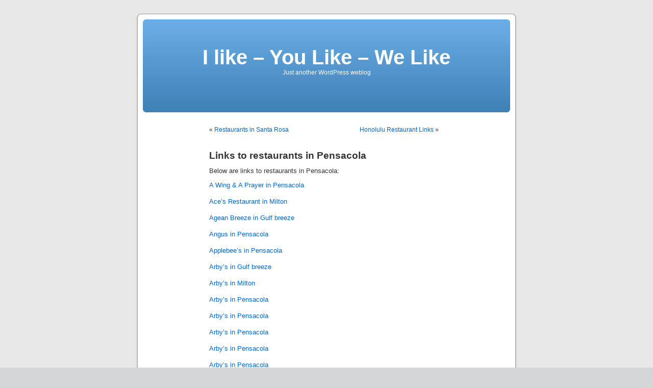

--- FILE ---
content_type: text/html; charset=UTF-8
request_url: http://www.ilikeyoulikewelike.com/uncategorized/links-to-restaurants-in-pensacola/
body_size: 7628
content:
<!DOCTYPE html PUBLIC "-//W3C//DTD XHTML 1.0 Transitional//EN" "http://www.w3.org/TR/xhtml1/DTD/xhtml1-transitional.dtd">
<html xmlns="http://www.w3.org/1999/xhtml" dir="ltr" lang="en-US">

<head profile="http://gmpg.org/xfn/11">
<meta http-equiv="Content-Type" content="text/html; charset=UTF-8" />
<script type="text/javascript">
var gaJsHost = (("https:" == document.location.protocol) ? "https://ssl." : "http://www.");
document.write(unescape("%3Cscript src='" + gaJsHost + "google-analytics.com/ga.js' type='text/javascript'%3E%3C/script%3E"));
</script>
<script type="text/javascript">
try {
var pageTracker = _gat._getTracker("UA-10209977-1");
pageTracker._trackPageview();
} catch(err) {}</script>
<title>Links to restaurants in Pensacola &laquo;  I like &#8211; You Like &#8211; We Like</title>

<link rel="stylesheet" href="http://www.ilikeyoulikewelike.com/wp-content/themes/default/style.css" type="text/css" media="screen" />
<link rel="alternate" type="application/rss+xml" title="I like &#8211; You Like &#8211; We Like RSS Feed" href="http://www.ilikeyoulikewelike.com/feed/" />
<link rel="alternate" type="application/atom+xml" title="I like &#8211; You Like &#8211; We Like Atom Feed" href="http://www.ilikeyoulikewelike.com/feed/atom/" />
<link rel="pingback" href="http://www.ilikeyoulikewelike.com/xmlrpc.php" />

<style type="text/css" media="screen">

	#page { background: url("http://www.ilikeyoulikewelike.com/wp-content/themes/default/images/kubrickbgwide.jpg") repeat-y top; border: none; }

</style>


<link rel="alternate" type="application/rss+xml" title="I like - You Like - We Like &raquo; Links to restaurants in Pensacola Comments Feed" href="http://www.ilikeyoulikewelike.com/uncategorized/links-to-restaurants-in-pensacola/feed/" />
<link rel='stylesheet' id='myWPBDMStyleSheets-css'  href='http://www.ilikeyoulikewelike.com/wp-content/plugins/business-directory-plugin/css/wpbusdirman.css?ver=3.3.1' type='text/css' media='all' />
<script type='text/javascript' src='http://www.ilikeyoulikewelike.com/wp-includes/js/comment-reply.js?ver=20090102'></script>
<link rel="EditURI" type="application/rsd+xml" title="RSD" href="http://www.ilikeyoulikewelike.com/xmlrpc.php?rsd" />
<link rel="wlwmanifest" type="application/wlwmanifest+xml" href="http://www.ilikeyoulikewelike.com/wp-includes/wlwmanifest.xml" /> 
<link rel='prev' title='Restaurants in Santa Rosa' href='http://www.ilikeyoulikewelike.com/uncategorized/restaurants-in-santa-rosa/' />
<link rel='next' title='Honolulu Restaurant Links' href='http://www.ilikeyoulikewelike.com/uncategorized/honolulu-restaurant-links/' />
<meta name="generator" content="WordPress 3.3.1" />
<link rel='canonical' href='http://www.ilikeyoulikewelike.com/uncategorized/links-to-restaurants-in-pensacola/' />
<link rel='shortlink' href='http://www.ilikeyoulikewelike.com/?p=149' />
</head>
<body>
<div id="page">


<div id="header">
	<div id="headerimg">
		<h1><a href="http://www.ilikeyoulikewelike.com/">I like &#8211; You Like &#8211; We Like</a></h1>
		<div class="description">Just another WordPress weblog</div>
	</div>
</div>
<hr />

	<div id="content" class="widecolumn">

	
		<div class="navigation">
			<div class="alignleft">&laquo; <a href="http://www.ilikeyoulikewelike.com/uncategorized/restaurants-in-santa-rosa/" rel="prev">Restaurants in Santa Rosa</a></div>
			<div class="alignright"><a href="http://www.ilikeyoulikewelike.com/uncategorized/honolulu-restaurant-links/" rel="next">Honolulu Restaurant Links</a> &raquo;</div>
		</div>

		<div class="post-149 post type-post status-publish format-standard hentry category-uncategorized" id="post-149">
			<h2>Links to restaurants in Pensacola</h2>

			<div class="entry">
				<p>Below are links to restaurants in Pensacola:</p>
<p><a href="http://pensacola.fyood.com/restaurant/info/a-wing-a-prayer-pensacola">A Wing &#038; A Prayer in Pensacola</a></br><br />
<a href="http://pensacola.fyood.com/restaurant/info/aces-restaurant-milton">Ace&#8217;s Restaurant in Milton</a></br><br />
<a href="http://pensacola.fyood.com/restaurant/info/agean-breeze-gulf-breeze">Agean Breeze in Gulf breeze</a></br><br />
<a href="http://pensacola.fyood.com/restaurant/info/angus-pensacola">Angus in Pensacola</a></br><br />
<a href="http://pensacola.fyood.com/restaurant/info/applebees-pensacola">Applebee&#8217;s in Pensacola</a></br><br />
<a href="http://pensacola.fyood.com/restaurant/info/arbys-gulf-breeze">Arby&#8217;s in Gulf breeze</a></br><br />
<a href="http://pensacola.fyood.com/restaurant/info/arbys-milton">Arby&#8217;s in Milton</a></br><br />
<a href="http://pensacola.fyood.com/restaurant/info/arbys-pensacola">Arby&#8217;s in Pensacola</a></br><br />
<a href="http://pensacola.fyood.com/restaurant/info/arbys-pensacola-1">Arby&#8217;s in Pensacola</a></br><br />
<a href="http://pensacola.fyood.com/restaurant/info/arbys-pensacola-2">Arby&#8217;s in Pensacola</a></br><br />
<a href="http://pensacola.fyood.com/restaurant/info/arbys-pensacola-3">Arby&#8217;s in Pensacola</a></br><br />
<a href="http://pensacola.fyood.com/restaurant/info/arbys-pensacola-4">Arby&#8217;s in Pensacola</a></br><br />
<a href="http://pensacola.fyood.com/restaurant/info/arbys-pensacola-5">Arby&#8217;s in Pensacola</a></br><br />
<a href="http://pensacola.fyood.com/restaurant/info/atlas-oyster-house-pensacola">Atlas Oyster House in Pensacola</a></br><br />
<a href="http://pensacola.fyood.com/restaurant/info/back-yard-burgers-pensacola">Back Yard Burgers in Pensacola</a></br><br />
<a href="http://pensacola.fyood.com/restaurant/info/bagelheads-pensacola">Bagelhead&#8217;s in Pensacola</a></br><br />
<a href="http://pensacola.fyood.com/restaurant/info/bagelheads-pensacola-1">BagelHeads in Pensacola</a></br><br />
<a href="http://pensacola.fyood.com/restaurant/info/baskin-robbins-gulf-breeze">Baskin-Robbins in Gulf breeze</a></br><br />
<a href="http://pensacola.fyood.com/restaurant/info/basss-kwik-burger-milton">Bass&#8217;s Kwik Burger in Milton</a></br><br />
<a href="http://pensacola.fyood.com/restaurant/info/beckys-eatery-pensacola">Beckys Eatery in Pensacola</a></br><br />
<a href="http://pensacola.fyood.com/restaurant/info/beef-o-bradys-milton">Beef &#8216;O&#8217; Brady&#8217;s in Milton</a></br><br />
<a href="http://pensacola.fyood.com/restaurant/info/beef-o-bradys-pensacola">Beef &#8216;O&#8217; Brady&#8217;s in Pensacola</a></br><br />
<a href="http://pensacola.fyood.com/restaurant/info/beulah-land-bbq-pensacola">Beulah Land BBQ in Pensacola</a></br><br />
<a href="http://pensacola.fyood.com/restaurant/info/billy-bobs-beach-barbecue-gulf-breeze">Billy Bob&#8217;s Beach Barbecue in Gulf breeze</a></br><br />
<a href="http://pensacola.fyood.com/restaurant/info/blimpie-subs-sandwiches-gulf-breeze">Blimpie Subs &#038; Sandwiches in Gulf breeze</a></br><br />
<a href="http://pensacola.fyood.com/restaurant/info/blimpie-subs-sandwiches-pensacola">Blimpie Subs &#038; Sandwiches in Pensacola</a></br><br />
<a href="http://pensacola.fyood.com/restaurant/info/blimpie-subs-sandwiches-pensacola-1">Blimpie Subs &#038; Sandwiches in Pensacola</a></br><br />
<a href="http://pensacola.fyood.com/restaurant/info/blimpie-subs-sandwiches-pensacola-2">Blimpie Subs &#038; Sandwiches in Pensacola</a></br><br />
<a href="http://pensacola.fyood.com/restaurant/info/bonefish-grill-pensacola">Bonefish Grill in Pensacola</a></br><br />
<a href="http://pensacola.fyood.com/restaurant/info/braums-ice-cream-dairy-stores-pensacola">Braum&#8217;s Ice Cream &#038; Dairy Stores in Pensacola</a></br><br />
<a href="http://pensacola.fyood.com/restaurant/info/brews-brothers-grill-pub-pensacola">Brews Brothers Grill &#038; Pub in Pensacola</a></br><br />
<a href="http://pensacola.fyood.com/restaurant/info/burger-king-cantonment">Burger King in Cantonment</a></br><br />
<a href="http://pensacola.fyood.com/restaurant/info/burger-king-gulf-breeze">Burger King in Gulf breeze</a></br><br />
<a href="http://pensacola.fyood.com/restaurant/info/burger-king-milton-1">Burger King in Milton</a></br><br />
<a href="http://pensacola.fyood.com/restaurant/info/burger-king-navarre">Burger King in Navarre</a></br><br />
<a href="http://pensacola.fyood.com/restaurant/info/burger-king-pensacola">Burger King in Pensacola</a></br><br />
<a href="http://pensacola.fyood.com/restaurant/info/burger-king-pensacola-1">Burger King in Pensacola</a></br><br />
<a href="http://pensacola.fyood.com/restaurant/info/burger-king-pensacola-10">Burger King in Pensacola</a></br><br />
<a href="http://pensacola.fyood.com/restaurant/info/burger-king-pensacola-2">Burger King in Pensacola</a></br><br />
<a href="http://pensacola.fyood.com/restaurant/info/burger-king-pensacola-3">Burger King in Pensacola</a></br><br />
<a href="http://pensacola.fyood.com/restaurant/info/burger-king-pensacola-4">Burger King in Pensacola</a></br><br />
<a href="http://pensacola.fyood.com/restaurant/info/burger-king-pensacola-5">Burger King in Pensacola</a></br><br />
<a href="http://pensacola.fyood.com/restaurant/info/burger-king-pensacola-6">Burger King in Pensacola</a></br><br />
<a href="http://pensacola.fyood.com/restaurant/info/burger-king-pensacola-7">Burger King in Pensacola</a></br><br />
<a href="http://pensacola.fyood.com/restaurant/info/burger-king-pensacola-8">Burger King in Pensacola</a></br><br />
<a href="http://pensacola.fyood.com/restaurant/info/burger-king-pensacola-9">Burger King in Pensacola</a></br><br />
<a href="http://pensacola.fyood.com/restaurant/info/cabo-grill-gonzalez">Cabo Grill in Gonzalez</a></br><br />
<a href="http://pensacola.fyood.com/restaurant/info/captain-ds-seafood-milton">Captain D&#8217;s Seafood in Milton</a></br><br />
<a href="http://pensacola.fyood.com/restaurant/info/captain-ds-seafood-pensacola">Captain D&#8217;s Seafood in Pensacola</a></br><br />
<a href="http://pensacola.fyood.com/restaurant/info/captain-ds-seafood-pensacola-1">Captain D&#8217;s Seafood in Pensacola</a></br><br />
<a href="http://pensacola.fyood.com/restaurant/info/carrabbas-pensacola">Carrabba&#8217;s in Pensacola</a></br><br />
<a href="http://pensacola.fyood.com/restaurant/info/cazadores-mexican-restaurant-pensacola">Cazadores Mexican Restaurant in Pensacola</a></br><br />
<a href="http://pensacola.fyood.com/restaurant/info/checkers-pensacola">Checkers in Pensacola</a></br><br />
<a href="http://pensacola.fyood.com/restaurant/info/checkers-pensacola-1">Checkers in Pensacola</a></br><br />
<a href="http://pensacola.fyood.com/restaurant/info/checkers-pensacola-2">Checkers in Pensacola</a></br><br />
<a href="http://pensacola.fyood.com/restaurant/info/chens-kitchen-pensacola">Chen&#8217;s Kitchen in Pensacola</a></br><br />
<a href="http://pensacola.fyood.com/restaurant/info/chets-seafood-restaurant-milton">Chet&#8217;s Seafood Restaurant in Milton</a></br><br />
<a href="http://pensacola.fyood.com/restaurant/info/chick-fil-a-milton">Chick-fil-A in Milton</a></br><br />
<a href="http://pensacola.fyood.com/restaurant/info/chick-fil-a-pensacola">Chick-fil-A in Pensacola</a></br><br />
<a href="http://pensacola.fyood.com/restaurant/info/chick-fil-a-pensacola-1">Chick-fil-A in Pensacola</a></br><br />
<a href="http://pensacola.fyood.com/restaurant/info/chick-fil-a-pensacola-2">Chick-fil-A in Pensacola</a></br><br />
<a href="http://pensacola.fyood.com/restaurant/info/chilis-pensacola">Chili&#8217;s in Pensacola</a></br><br />
<a href="http://pensacola.fyood.com/restaurant/info/chilis-pensacola-1">Chili&#8217;s in Pensacola</a></br><br />
<a href="http://pensacola.fyood.com/restaurant/info/china-cook-restaurant-navarre">China Cook Restaurant in Navarre</a></br><br />
<a href="http://pensacola.fyood.com/restaurant/info/china-fun-milton">China Fun in Milton</a></br><br />
<a href="http://pensacola.fyood.com/restaurant/info/china-sea-milton">China Sea in Milton</a></br><br />
<a href="http://pensacola.fyood.com/restaurant/info/chrisoulas-cheesecake-shoppe-pensacola">Chrisoula&#8217;s Cheesecake Shoppe in Pensacola</a></br><br />
<a href="http://pensacola.fyood.com/restaurant/info/chuck-e-cheeses-pensacola">Chuck E. Cheese&#8217;s in Pensacola</a></br><br />
<a href="http://pensacola.fyood.com/restaurant/info/churchs-chicken-milton">Church&#8217;s Chicken in Milton</a></br><br />
<a href="http://pensacola.fyood.com/restaurant/info/churchs-chicken-navarre">Church&#8217;s Chicken in Navarre</a></br><br />
<a href="http://pensacola.fyood.com/restaurant/info/churchs-chicken-pensacola">Church&#8217;s Chicken in Pensacola</a></br><br />
<a href="http://pensacola.fyood.com/restaurant/info/cicis-pizza-buffet-pace">CiCi&#8217;s Pizza Buffet in Pace</a></br><br />
<a href="http://pensacola.fyood.com/restaurant/info/cicis-pizza-buffet-pensacola">CiCi&#8217;s Pizza Buffet in Pensacola</a></br><br />
<a href="http://pensacola.fyood.com/restaurant/info/cinnabon-pensacola">Cinnabon in Pensacola</a></br><br />
<a href="http://pensacola.fyood.com/restaurant/info/copelands-pensacola">Copeland&#8217;s in Pensacola</a></br><br />
<a href="http://pensacola.fyood.com/restaurant/info/cracker-barrel-old-country-store-pensacola">Cracker Barrel Old Country Store in Pensacola</a></br><br />
<a href="http://pensacola.fyood.com/restaurant/info/dagwoods-sandwich-shoppe-gulf-breeze">Dagwood&#8217;s Sandwich Shoppe in Gulf breeze</a></br><br />
<a href="http://pensacola.fyood.com/restaurant/info/dairy-queen-milton">Dairy Queen in Milton</a></br><br />
<a href="http://pensacola.fyood.com/restaurant/info/dairy-queen-pensacola">Dairy Queen in Pensacola</a></br><br />
<a href="http://pensacola.fyood.com/restaurant/info/davids-catfish-house-milton">David&#8217;s Catfish House in Milton</a></br><br />
<a href="http://pensacola.fyood.com/restaurant/info/dharma-blue-pensacola">Dharma Blue in Pensacola</a></br><br />
<a href="http://pensacola.fyood.com/restaurant/info/dominos-pizza-cantonment">Domino&#8217;s Pizza in Cantonment</a></br><br />
<a href="http://pensacola.fyood.com/restaurant/info/dominos-pizza-gulf-breeze">Domino&#8217;s Pizza in Gulf breeze</a></br><br />
<a href="http://pensacola.fyood.com/restaurant/info/dominos-pizza-milton">Domino&#8217;s Pizza in Milton</a></br><br />
<a href="http://pensacola.fyood.com/restaurant/info/dominos-pizza-navarre">Domino&#8217;s Pizza in Navarre</a></br><br />
<a href="http://pensacola.fyood.com/restaurant/info/dominos-pizza-pensacola">Domino&#8217;s Pizza in Pensacola</a></br><br />
<a href="http://pensacola.fyood.com/restaurant/info/dominos-pizza-pensacola-1">Domino&#8217;s Pizza in Pensacola</a></br><br />
<a href="http://pensacola.fyood.com/restaurant/info/dominos-pizza-pensacola-2">Domino&#8217;s Pizza in Pensacola</a></br><br />
<a href="http://pensacola.fyood.com/restaurant/info/dominos-pizza-pensacola-3">Domino&#8217;s Pizza in Pensacola</a></br><br />
<a href="http://pensacola.fyood.com/restaurant/info/el-rodeo-mexican-steak-grill-milton">El Rodeo Mexican Steak Grill in Milton</a></br><br />
<a href="http://pensacola.fyood.com/restaurant/info/evermans-pensacola">Ever&#8217;man&#8217;s in Pensacola</a></br><br />
<a href="http://pensacola.fyood.com/restaurant/info/fazolis-pensacola">Fazoli&#8217;s in Pensacola</a></br><br />
<a href="http://pensacola.fyood.com/restaurant/info/figaros-pizza-pensacola">Figaro&#8217;s Pizza in Pensacola</a></br><br />
<a href="http://pensacola.fyood.com/restaurant/info/fire-mountian-pensacola">Fire Mountian in Pensacola</a></br><br />
<a href="http://pensacola.fyood.com/restaurant/info/firehouse-subs-gulf-breeze">Firehouse Subs in Gulf breeze</a></br><br />
<a href="http://pensacola.fyood.com/restaurant/info/firehouse-subs-gulf-breeze-1">Firehouse Subs in Gulf breeze</a></br><br />
<a href="http://pensacola.fyood.com/restaurant/info/firehouse-subs-navarre">Firehouse Subs in Navarre</a></br><br />
<a href="http://pensacola.fyood.com/restaurant/info/firehouse-subs-pace">Firehouse Subs in Pace</a></br><br />
<a href="http://pensacola.fyood.com/restaurant/info/firehouse-subs-pensacola">Firehouse Subs in Pensacola</a></br><br />
<a href="http://pensacola.fyood.com/restaurant/info/firehouse-subs-pensacola-1">Firehouse Subs in Pensacola</a></br><br />
<a href="http://pensacola.fyood.com/restaurant/info/firehouse-subs-pensacola-2">Firehouse Subs in Pensacola</a></br><br />
<a href="http://pensacola.fyood.com/restaurant/info/firehouse-subs-pensacola-4">Firehouse Subs in Pensacola</a></br><br />
<a href="http://pensacola.fyood.com/restaurant/info/florida-pizza-kitchen-gulf-breeze">Florida Pizza Kitchen in Gulf breeze</a></br><br />
<a href="http://pensacola.fyood.com/restaurant/info/founaris-bros-greek-restaurant-pensacola">Founaris Bros. Greek Restaurant in Pensacola</a></br><br />
<a href="http://pensacola.fyood.com/restaurant/info/francos-italian-restaurant-pensacola">Franco&#8217;s Italian Restaurant in Pensacola</a></br><br />
<a href="http://pensacola.fyood.com/restaurant/info/fu-ji-pensacola">Fu Ji in Pensacola</a></br><br />
<a href="http://pensacola.fyood.com/restaurant/info/genos-pizza-italian-restaurant-pensacola">Geno&#8217;s Pizza &#038; Italian Restaurant in Pensacola</a></br><br />
<a href="http://pensacola.fyood.com/restaurant/info/georgios-pensacola">Georgio&#8217;s in Pensacola</a></br><br />
<a href="http://pensacola.fyood.com/restaurant/info/goat-lips-deli-dinner-house-pensacola">Goat Lips Deli &#038; Dinner House in Pensacola</a></br><br />
<a href="http://pensacola.fyood.com/restaurant/info/golden-corral-pensacola">Golden Corral in Pensacola</a></br><br />
<a href="http://pensacola.fyood.com/restaurant/info/golden-palace-chinese-restaurant-pensacola">Golden Palace Chinese Restaurant in Pensacola</a></br><br />
<a href="http://pensacola.fyood.com/restaurant/info/halls-seafood-restaurant-pensacola">Hall&#8217;s Seafood Restaurant in Pensacola</a></br><br />
<a href="http://pensacola.fyood.com/restaurant/info/happy-china-restaurant-pensacola">Happy China Restaurant in Pensacola</a></br><br />
<a href="http://pensacola.fyood.com/restaurant/info/hardees-milton">Hardee&#8217;s in Milton</a></br><br />
<a href="http://pensacola.fyood.com/restaurant/info/hardees-milton-1">Hardee&#8217;s in Milton</a></br><br />
<a href="http://pensacola.fyood.com/restaurant/info/hardees-pensacola">Hardee&#8217;s in Pensacola</a></br><br />
<a href="http://pensacola.fyood.com/restaurant/info/hardees-pensacola-1">Hardee&#8217;s in Pensacola</a></br><br />
<a href="http://pensacola.fyood.com/restaurant/info/hardees-pensacola-2">Hardee&#8217;s in Pensacola</a></br><br />
<a href="http://pensacola.fyood.com/restaurant/info/hardees-pensacola-3">Hardee&#8217;s in Pensacola</a></br><br />
<a href="http://pensacola.fyood.com/restaurant/info/hardees-pensacola-4">Hardee&#8217;s in Pensacola</a></br><br />
<a href="http://pensacola.fyood.com/restaurant/info/hardees-pensacola-5">Hardee&#8217;s in Pensacola</a></br><br />
<a href="http://pensacola.fyood.com/restaurant/info/hemingways-island-grill-gulf-breeze">Hemingway&#8217;s Island Grill in Gulf breeze</a></br><br />
<a href="http://pensacola.fyood.com/restaurant/info/hong-kong-chinese-restaurant-pensacola">Hong Kong Chinese Restaurant in Pensacola</a></br><br />
<a href="http://pensacola.fyood.com/restaurant/info/hooters-pensacola">Hooters in Pensacola</a></br><br />
<a href="http://pensacola.fyood.com/restaurant/info/hooters-pensacola-beach">Hooters in Pensacola beach</a></br><br />
<a href="http://pensacola.fyood.com/restaurant/info/hopjacks-pensacola">Hopjacks in Pensacola</a></br><br />
<a href="http://pensacola.fyood.com/restaurant/info/horizen-pensacola">Horizen in Pensacola</a></br><br />
<a href="http://pensacola.fyood.com/restaurant/info/horizen-pensacola-1">Horizen in Pensacola</a></br><br />
<a href="http://pensacola.fyood.com/restaurant/info/house-of-chong-pensacola">House Of Chong in Pensacola</a></br><br />
<a href="http://pensacola.fyood.com/restaurant/info/hub-staceys-pensacola">Hub Stacey&#8217;s in Pensacola</a></br><br />
<a href="http://pensacola.fyood.com/restaurant/info/hungry-howies-pizza-gulf-breeze">Hungry Howie&#8217;s Pizza in Gulf breeze</a></br><br />
<a href="http://pensacola.fyood.com/restaurant/info/hungry-howies-pizza-milton">Hungry Howie&#8217;s Pizza in Milton</a></br><br />
<a href="http://pensacola.fyood.com/restaurant/info/hungry-howies-pizza-milton-1">Hungry Howie&#8217;s Pizza in Milton</a></br><br />
<a href="http://pensacola.fyood.com/restaurant/info/hungry-howies-pizza-navarre">Hungry Howie&#8217;s Pizza in Navarre</a></br><br />
<a href="http://pensacola.fyood.com/restaurant/info/hungry-howies-pizza-pensacola">Hungry Howie&#8217;s Pizza in Pensacola</a></br><br />
<a href="http://pensacola.fyood.com/restaurant/info/hungry-howies-pizza-pensacola-1">Hungry Howie&#8217;s Pizza in Pensacola</a></br><br />
<a href="http://pensacola.fyood.com/restaurant/info/hungry-howies-pizza-pensacola-2">Hungry Howie&#8217;s Pizza in Pensacola</a></br><br />
<a href="http://pensacola.fyood.com/restaurant/info/ihop-gulf-breeze">IHOP in Gulf breeze</a></br><br />
<a href="http://pensacola.fyood.com/restaurant/info/ihop-pensacola">IHOP in Pensacola</a></br><br />
<a href="http://pensacola.fyood.com/restaurant/info/ihop-pensacola-1">IHOP in Pensacola</a></br><br />
<a href="http://pensacola.fyood.com/restaurant/info/jerrys-cajun-cafe-market-pensacola">Jerry&#8217;s Cajun Cafe&#8217; &#038; Market in Pensacola</a></br><br />
<a href="http://pensacola.fyood.com/restaurant/info/jerrys-drive-in-pensacola">Jerry&#8217;s Drive In in Pensacola</a></br><br />
<a href="http://pensacola.fyood.com/restaurant/info/jersey-mikes-pace">Jersey Mike&#8217;s in Pace</a></br><br />
<a href="http://pensacola.fyood.com/restaurant/info/jersey-mikes-pensacola">Jersey Mike&#8217;s in Pensacola</a></br><br />
<a href="http://pensacola.fyood.com/restaurant/info/jin-jin-milton">Jin Jin in Milton</a></br><br />
<a href="http://pensacola.fyood.com/restaurant/info/johnson-bbqs-pensacola">Johnson&#8217; BBQs in Pensacola</a></br><br />
<a href="http://pensacola.fyood.com/restaurant/info/jws-restaurant-pensacola">JW&#8217;s Restaurant in Pensacola</a></br><br />
<a href="http://pensacola.fyood.com/restaurant/info/kazbors-grille-navarre">Kazbor&#8217;s Grille in Navarre</a></br><br />
<a href="http://pensacola.fyood.com/restaurant/info/kfc-kentucky-fried-chicken-gulf-breeze">KFC &#8211; Kentucky Fried Chicken in Gulf breeze</a></br><br />
<a href="http://pensacola.fyood.com/restaurant/info/kfc-kentucky-fried-chicken-navarre">KFC &#8211; Kentucky Fried Chicken in Navarre</a></br><br />
<a href="http://pensacola.fyood.com/restaurant/info/kfc-kentucky-fried-chicken-pensacola">KFC &#8211; Kentucky Fried Chicken in Pensacola</a></br><br />
<a href="http://pensacola.fyood.com/restaurant/info/kfc-kentucky-fried-chicken-pensacola-1">KFC &#8211; Kentucky Fried Chicken in Pensacola</a></br><br />
<a href="http://pensacola.fyood.com/restaurant/info/kfc-kentucky-fried-chicken-pensacola-2">KFC &#8211; Kentucky Fried Chicken in Pensacola</a></br><br />
<a href="http://pensacola.fyood.com/restaurant/info/kfc-kentucky-fried-chicken-pensacola-3">KFC &#8211; Kentucky Fried Chicken in Pensacola</a></br><br />
<a href="http://pensacola.fyood.com/restaurant/info/kfc-kentucky-fried-chicken-pensacola-4">KFC &#8211; Kentucky Fried Chicken in Pensacola</a></br><br />
<a href="http://pensacola.fyood.com/restaurant/info/kooter-browns-west-end-98-pensacola">Kooter Brown&#8217;s West End 98 in Pensacola</a></br><br />
<a href="http://pensacola.fyood.com/restaurant/info/krispy-kreme-pensacola">Krispy Kreme in Pensacola</a></br><br />
<a href="http://pensacola.fyood.com/restaurant/info/krispy-kreme-pensacola-1">Krispy Kreme in Pensacola</a></br><br />
<a href="http://pensacola.fyood.com/restaurant/info/krispy-kreme-pensacola-2">Krispy Kreme in Pensacola</a></br><br />
<a href="http://pensacola.fyood.com/restaurant/info/krystal-burgers-milton">Krystal Burgers in Milton</a></br><br />
<a href="http://pensacola.fyood.com/restaurant/info/krystal-burgers-pensacola">Krystal Burgers in Pensacola</a></br><br />
<a href="http://pensacola.fyood.com/restaurant/info/krystal-burgers-pensacola-1">Krystal Burgers in Pensacola</a></br><br />
<a href="http://pensacola.fyood.com/restaurant/info/krystal-burgers-pensacola-2">Krystal Burgers in Pensacola</a></br><br />
<a href="http://pensacola.fyood.com/restaurant/info/la-hacienda-mexican-restaurant-no-1-milton">La Hacienda Mexican Restaurant No 1 in Milton</a></br><br />
<a href="http://pensacola.fyood.com/restaurant/info/la-hacienda-mexican-restaurant-no-2-milton">La Hacienda Mexican Restaurant No. 2 in Milton</a></br><br />
<a href="http://pensacola.fyood.com/restaurant/info/la-hacienda-no-3-pensacola">La Hacienda No. 3 in Pensacola</a></br><br />
<a href="http://pensacola.fyood.com/restaurant/info/landrys-seafood-house-pensacola">Landry&#8217;s Seafood House in Pensacola</a></br><br />
<a href="http://pensacola.fyood.com/restaurant/info/lennys-sub-shop-pensacola">Lenny&#8217;s Sub Shop in Pensacola</a></br><br />
<a href="http://pensacola.fyood.com/restaurant/info/logans-roadhouse-pensacola">Logan&#8217;s Roadhouse in Pensacola</a></br><br />
<a href="http://pensacola.fyood.com/restaurant/info/lone-star-steakhouse-saloon-pensacola">Lone Star Steakhouse &#038; Saloon in Pensacola</a></br><br />
<a href="http://pensacola.fyood.com/restaurant/info/los-rancheros-pensacola">Los Rancheros in Pensacola</a></br><br />
<a href="http://pensacola.fyood.com/restaurant/info/luccis-new-york-style-pizzeria-milton">Lucci&#8217;s New York Style Pizzeria in Milton</a></br><br />
<a href="http://pensacola.fyood.com/restaurant/info/madisons-pensacola">Madison&#8217;s in Pensacola</a></br><br />
<a href="http://pensacola.fyood.com/restaurant/info/main-moon-restaurant-milton">Main Moon Restaurant in Milton</a></br><br />
<a href="http://pensacola.fyood.com/restaurant/info/mamas-wok-chinese-restaurant-pensacola">Mama&#8217;s Wok Chinese Restaurant in Pensacola</a></br><br />
<a href="http://pensacola.fyood.com/restaurant/info/manatees-stewart-street-grille-milton">Manatee&#8217;s Stewart Street Grille in Milton</a></br><br />
<a href="http://pensacola.fyood.com/restaurant/info/marble-slab-creamery-pensacola">Marble Slab Creamery in Pensacola</a></br><br />
<a href="http://pensacola.fyood.com/restaurant/info/marble-slab-creamery-pensacola-1">Marble Slab Creamery in Pensacola</a></br><br />
<a href="http://pensacola.fyood.com/restaurant/info/mcdonalds-cantonment">McDonald&#8217;s in Cantonment</a></br><br />
<a href="http://pensacola.fyood.com/restaurant/info/mcdonalds-gulf-breeze">McDonald&#8217;s in Gulf breeze</a></br><br />
<a href="http://pensacola.fyood.com/restaurant/info/mcdonalds-gulf-breeze-1">McDonald&#8217;s in Gulf breeze</a></br><br />
<a href="http://pensacola.fyood.com/restaurant/info/mcdonalds-milton">McDonald&#8217;s in Milton</a></br><br />
<a href="http://pensacola.fyood.com/restaurant/info/mcdonalds-milton-1">McDonald&#8217;s in Milton</a></br><br />
<a href="http://pensacola.fyood.com/restaurant/info/mcdonalds-milton-2">McDonald&#8217;s in Milton</a></br><br />
<a href="http://pensacola.fyood.com/restaurant/info/mcdonalds-navarre">McDonald&#8217;s in Navarre</a></br><br />
<a href="http://pensacola.fyood.com/restaurant/info/mcdonalds-pensacola">McDonald&#8217;s in Pensacola</a></br><br />
<a href="http://pensacola.fyood.com/restaurant/info/mcdonalds-pensacola-1">McDonald&#8217;s in Pensacola</a></br><br />
<a href="http://pensacola.fyood.com/restaurant/info/mcdonalds-pensacola-10">McDonald&#8217;s in Pensacola</a></br><br />
<a href="http://pensacola.fyood.com/restaurant/info/mcdonalds-pensacola-11">McDonald&#8217;s in Pensacola</a></br><br />
<a href="http://pensacola.fyood.com/restaurant/info/mcdonalds-pensacola-2">McDonald&#8217;s in Pensacola</a></br><br />
<a href="http://pensacola.fyood.com/restaurant/info/mcdonalds-pensacola-3">McDonald&#8217;s in Pensacola</a></br><br />
<a href="http://pensacola.fyood.com/restaurant/info/mcdonalds-pensacola-4">McDonald&#8217;s in Pensacola</a></br><br />
<a href="http://pensacola.fyood.com/restaurant/info/mcdonalds-pensacola-5">McDonald&#8217;s in Pensacola</a></br><br />
<a href="http://pensacola.fyood.com/restaurant/info/mcdonalds-pensacola-6">McDonald&#8217;s in Pensacola</a></br><br />
<a href="http://pensacola.fyood.com/restaurant/info/mcdonalds-pensacola-7">McDonald&#8217;s in Pensacola</a></br><br />
<a href="http://pensacola.fyood.com/restaurant/info/mcdonalds-pensacola-8">McDonald&#8217;s in Pensacola</a></br><br />
<a href="http://pensacola.fyood.com/restaurant/info/mcdonalds-pensacola-9">McDonald&#8217;s in Pensacola</a></br><br />
<a href="http://pensacola.fyood.com/restaurant/info/mcguires-irish-pub-pensacola">McGuire&#8217;s Irish Pub in Pensacola</a></br><br />
<a href="http://pensacola.fyood.com/restaurant/info/mediterranean-plus-pensacola">Mediterranean Plus in Pensacola</a></br><br />
<a href="http://pensacola.fyood.com/restaurant/info/melting-pot-pensacola">Melting Pot in Pensacola</a></br><br />
<a href="http://pensacola.fyood.com/restaurant/info/mesquite-charlies-steaks-pensacola">Mesquite Charlie&#8217;s Steaks in Pensacola</a></br><br />
<a href="http://pensacola.fyood.com/restaurant/info/moes-southwest-grill-gulf-breeze">Moe&#8217;s Southwest Grill in Gulf breeze</a></br><br />
<a href="http://pensacola.fyood.com/restaurant/info/monterreys-mexican-grill-pensacola">Monterrey&#8217;s Mexican Grill in Pensacola</a></br><br />
<a href="http://pensacola.fyood.com/restaurant/info/monterreys-mexican-grill-pensacola-1">Monterrey&#8217;s Mexican Grill in Pensacola</a></br><br />
<a href="http://pensacola.fyood.com/restaurant/info/new-orleans-cuisine-seafood-market-gulf-breeze">New Orleans Cuisine &#038; Seafood Market in Gulf breeze</a></br><br />
<a href="http://pensacola.fyood.com/restaurant/info/new-york-nicks-pensacola">New York Nick&#8217;s in Pensacola</a></br><br />
<a href="http://pensacola.fyood.com/restaurant/info/new-yorker-deli-pizzeria-pensacola">New Yorker Deli &#038; Pizzeria in Pensacola</a></br><br />
<a href="http://pensacola.fyood.com/restaurant/info/nichols-seafood-restaurant-marina-milton">Nichols Seafood Restaurant &#038; Marina in Milton</a></br><br />
<a href="http://pensacola.fyood.com/restaurant/info/nims-garden-milton">Nim&#8217;s Garden in Milton</a></br><br />
<a href="http://pensacola.fyood.com/restaurant/info/no-1-chinese-food-pensacola">No. 1 Chinese Food in Pensacola</a></br><br />
<a href="http://pensacola.fyood.com/restaurant/info/nobusei-japanese-restaurant-pensacola">Nobusei Japanese Restaurant in Pensacola</a></br><br />
<a href="http://pensacola.fyood.com/restaurant/info/obriens-bistro-pensacola">O&#8217;Briens Bistro in Pensacola</a></br><br />
<a href="http://pensacola.fyood.com/restaurant/info/ocharleys-pensacola">O&#8217;Charley&#8217;s in Pensacola</a></br><br />
<a href="http://pensacola.fyood.com/restaurant/info/olive-garden-italian-restaurant-pensacola">Olive Garden Italian Restaurant in Pensacola</a></br><br />
<a href="http://pensacola.fyood.com/restaurant/info/ollies-neighborhood-grill-milton">Ollie&#8217;s Neighborhood Grill in Milton</a></br><br />
<a href="http://pensacola.fyood.com/restaurant/info/oriental-express-pensacola">Oriental Express in Pensacola</a></br><br />
<a href="http://pensacola.fyood.com/restaurant/info/outback-steakhouse-pensacola">Outback Steakhouse in Pensacola</a></br><br />
<a href="http://pensacola.fyood.com/restaurant/info/ozone-pizza-pub-pensacola">Ozone Pizza Pub in Pensacola</a></br><br />
<a href="http://pensacola.fyood.com/restaurant/info/panda-china-buffet-pensacola">Panda China Buffet in Pensacola</a></br><br />
<a href="http://pensacola.fyood.com/restaurant/info/panda-express-pensacola">Panda Express in Pensacola</a></br><br />
<a href="http://pensacola.fyood.com/restaurant/info/papa-johns-pizza-gulf-breeze">Papa John&#8217;s Pizza in Gulf breeze</a></br><br />
<a href="http://pensacola.fyood.com/restaurant/info/papa-johns-pizza-milton">Papa John&#8217;s Pizza in Milton</a></br><br />
<a href="http://pensacola.fyood.com/restaurant/info/papa-johns-pizza-navarre">Papa John&#8217;s Pizza in Navarre</a></br><br />
<a href="http://pensacola.fyood.com/restaurant/info/papa-johns-pizza-pensacola">Papa John&#8217;s Pizza in Pensacola</a></br><br />
<a href="http://pensacola.fyood.com/restaurant/info/papa-johns-pizza-pensacola-1">Papa John&#8217;s Pizza in Pensacola</a></br><br />
<a href="http://pensacola.fyood.com/restaurant/info/papa-johns-pizza-pensacola-2">Papa John&#8217;s Pizza in Pensacola</a></br><br />
<a href="http://pensacola.fyood.com/restaurant/info/papa-johns-pizza-pensacola-3">Papa John&#8217;s Pizza in Pensacola</a></br><br />
<a href="http://pensacola.fyood.com/restaurant/info/papa-johns-pizza-pensacola-4">Papa John&#8217;s Pizza in Pensacola</a></br><br />
<a href="http://pensacola.fyood.com/restaurant/info/peking-house-navarre">Peking House in Navarre</a></br><br />
<a href="http://pensacola.fyood.com/restaurant/info/piccadilly-cafeteria-pensacola">Piccadilly Cafeteria in Pensacola</a></br><br />
<a href="http://pensacola.fyood.com/restaurant/info/pizza-hut-cantonment">Pizza Hut in Cantonment</a></br><br />
<a href="http://pensacola.fyood.com/restaurant/info/pizza-hut-milton">Pizza Hut in Milton</a></br><br />
<a href="http://pensacola.fyood.com/restaurant/info/pizza-hut-milton-1">Pizza Hut in Milton</a></br><br />
<a href="http://pensacola.fyood.com/restaurant/info/pizza-hut-milton-2">Pizza Hut in Milton</a></br><br />
<a href="http://pensacola.fyood.com/restaurant/info/pizza-hut-navarre">Pizza Hut in Navarre</a></br><br />
<a href="http://pensacola.fyood.com/restaurant/info/pizza-hut-pensacola">Pizza Hut in Pensacola</a></br><br />
<a href="http://pensacola.fyood.com/restaurant/info/pizza-hut-pensacola-1">Pizza Hut in Pensacola</a></br><br />
<a href="http://pensacola.fyood.com/restaurant/info/pizza-hut-pensacola-2">Pizza Hut in Pensacola</a></br><br />
<a href="http://pensacola.fyood.com/restaurant/info/pizza-hut-pensacola-3">Pizza Hut in Pensacola</a></br><br />
<a href="http://pensacola.fyood.com/restaurant/info/pizza-hut-pensacola-4">Pizza Hut in Pensacola</a></br><br />
<a href="http://pensacola.fyood.com/restaurant/info/pizza-hut-pensacola-5">Pizza Hut in Pensacola</a></br><br />
<a href="http://pensacola.fyood.com/restaurant/info/pizza-hut-pensacola-6">Pizza Hut in Pensacola</a></br><br />
<a href="http://pensacola.fyood.com/restaurant/info/pizza-hut-pensacola-7">Pizza Hut in Pensacola</a></br><br />
<a href="http://pensacola.fyood.com/restaurant/info/pizza-pro-milton">Pizza Pro in Milton</a></br><br />
<a href="http://pensacola.fyood.com/restaurant/info/pofolks-pensacola">PoFolks in Pensacola</a></br><br />
<a href="http://pensacola.fyood.com/restaurant/info/popeyes-chicken-biscuits-pace">Popeyes Chicken &#038; Biscuits in Pace</a></br><br />
<a href="http://pensacola.fyood.com/restaurant/info/popeyes-chicken-biscuits-pensacola">Popeyes Chicken &#038; Biscuits in Pensacola</a></br><br />
<a href="http://pensacola.fyood.com/restaurant/info/popeyes-chicken-biscuits-pensacola-1">Popeyes Chicken &#038; Biscuits in Pensacola</a></br><br />
<a href="http://pensacola.fyood.com/restaurant/info/popeyes-chicken-biscuits-pensacola-2">Popeyes Chicken &#038; Biscuits in Pensacola</a></br><br />
<a href="http://pensacola.fyood.com/restaurant/info/porchettas-pensacola">Porchettas in Pensacola</a></br><br />
<a href="http://pensacola.fyood.com/restaurant/info/quiznos-sub-milton">Quiznos Sub in Milton</a></br><br />
<a href="http://pensacola.fyood.com/restaurant/info/quiznos-sub-pensacola">Quiznos Sub in Pensacola</a></br><br />
<a href="http://pensacola.fyood.com/restaurant/info/quiznos-sub-pensacola-1">Quiznos Sub in Pensacola</a></br><br />
<a href="http://pensacola.fyood.com/restaurant/info/rag-tyme-grille-pensacola">Rag Tyme Grille in Pensacola</a></br><br />
<a href="http://pensacola.fyood.com/restaurant/info/recanatis-italian-restaurant-milton">Recanati&#8217;s Italian Restaurant in Milton</a></br><br />
<a href="http://pensacola.fyood.com/restaurant/info/red-barn-bar-b-q-milton">Red Barn Bar-B-Q in Milton</a></br><br />
<a href="http://pensacola.fyood.com/restaurant/info/red-lobster-pensacola">Red Lobster in Pensacola</a></br><br />
<a href="http://pensacola.fyood.com/restaurant/info/reggies-seafood-barbecue-milton">Reggie&#8217;s Seafood &#038; Barbecue in Milton</a></br><br />
<a href="http://pensacola.fyood.com/restaurant/info/richards-oar-house-milton">Richard&#8217;s Oar House! in Milton</a></br><br />
<a href="http://pensacola.fyood.com/restaurant/info/ruby-tuesdays-pace">Ruby Tuesdays in Pace</a></br><br />
<a href="http://pensacola.fyood.com/restaurant/info/ruby-tuesdays-pensacola">Ruby Tuesdays in Pensacola</a></br><br />
<a href="http://pensacola.fyood.com/restaurant/info/ruby-tuesdays-pensacola-1">Ruby Tuesdays in Pensacola</a></br><br />
<a href="http://pensacola.fyood.com/restaurant/info/ruby-tuesdays-pensacola-2">Ruby Tuesdays in Pensacola</a></br><br />
<a href="http://pensacola.fyood.com/restaurant/info/ryans-pace">Ryan&#8217;s in Pace</a></br><br />
<a href="http://pensacola.fyood.com/restaurant/info/santinos-gulf-breeze">Santino&#8217;s in Gulf breeze</a></br><br />
<a href="http://pensacola.fyood.com/restaurant/info/santinos-milton">Santino&#8217;s in Milton</a></br><br />
<a href="http://pensacola.fyood.com/restaurant/info/santinos-pensacola">Santino&#8217;s in Pensacola</a></br><br />
<a href="http://pensacola.fyood.com/restaurant/info/sbarro-pensacola">Sbarro in Pensacola</a></br><br />
<a href="http://pensacola.fyood.com/restaurant/info/shang-hai-gulf-breeze">Shang Hai in Gulf breeze</a></br><br />
<a href="http://pensacola.fyood.com/restaurant/info/sharkys-bar-bites-pensacola">Sharky&#8217;s Bar &#038; Bites in Pensacola</a></br><br />
<a href="http://pensacola.fyood.com/restaurant/info/shrimp-basket-pensacola">Shrimp Basket in Pensacola</a></br><br />
<a href="http://pensacola.fyood.com/restaurant/info/shrimp-basket-pensacola-1">Shrimp Basket in Pensacola</a></br><br />
<a href="http://pensacola.fyood.com/restaurant/info/sidelines-sports-bar-restaurant-gulf-breeze">Sidelines Sports Bar &#038; Restaurant in Gulf breeze</a></br><br />
<a href="http://pensacola.fyood.com/restaurant/info/skoplelos-on-the-bay-pensacola">Skoplelos on the Bay in Pensacola</a></br><br />
<a href="http://pensacola.fyood.com/restaurant/info/smoothie-king-pensacola">Smoothie King in Pensacola</a></br><br />
<a href="http://pensacola.fyood.com/restaurant/info/socios-pizza-pasta-pace">Socio&#8217;s Pizza &#038; Pasta in Pace</a></br><br />
<a href="http://pensacola.fyood.com/restaurant/info/sonic-cantonment">Sonic in Cantonment</a></br><br />
<a href="http://pensacola.fyood.com/restaurant/info/sonic-gulf-breeze">Sonic in Gulf breeze</a></br><br />
<a href="http://pensacola.fyood.com/restaurant/info/sonic-milton">Sonic in Milton</a></br><br />
<a href="http://pensacola.fyood.com/restaurant/info/sonic-pensacola">Sonic in Pensacola</a></br><br />
<a href="http://pensacola.fyood.com/restaurant/info/sonic-pensacola-1">Sonic in Pensacola</a></br><br />
<a href="http://pensacola.fyood.com/restaurant/info/sonic-pensacola-2">Sonic in Pensacola</a></br><br />
<a href="http://pensacola.fyood.com/restaurant/info/sonic-pensacola-4">Sonic in Pensacola</a></br><br />
<a href="http://pensacola.fyood.com/restaurant/info/sonic-pensacola-5">Sonic in Pensacola</a></br><br />
<a href="http://pensacola.fyood.com/restaurant/info/sonic-pensacola-6">Sonic in Pensacola</a></br><br />
<a href="http://pensacola.fyood.com/restaurant/info/sonnys-bar-b-q-pensacola">Sonny&#8217;s Bar-B-Q in Pensacola</a></br><br />
<a href="http://pensacola.fyood.com/restaurant/info/sonnys-bar-b-q-pensacola-1">Sonny&#8217;s Bar-B-Q in Pensacola</a></br><br />
<a href="http://pensacola.fyood.com/restaurant/info/sonnys-bar-b-q-pensacola-2">Sonny&#8217;s Bar-B-Q in Pensacola</a></br><br />
<a href="http://pensacola.fyood.com/restaurant/info/steak-n-shake-pensacola">Steak &#8216;n Shake in Pensacola</a></br><br />
<a href="http://pensacola.fyood.com/restaurant/info/steak-out-pensacola">Steak-Out in Pensacola</a></br><br />
<a href="http://pensacola.fyood.com/restaurant/info/stevens-market-deli-milton">Steven&#8217;s Market Deli in Milton</a></br><br />
<a href="http://pensacola.fyood.com/restaurant/info/sunset-grill-pensacola">Sunset Grill in Pensacola</a></br><br />
<a href="http://pensacola.fyood.com/restaurant/info/taco-bell-gulf-breeze">Taco Bell in Gulf breeze</a></br><br />
<a href="http://pensacola.fyood.com/restaurant/info/taco-bell-milton">Taco Bell in Milton</a></br><br />
<a href="http://pensacola.fyood.com/restaurant/info/taco-bell-navarre">Taco Bell in Navarre</a></br><br />
<a href="http://pensacola.fyood.com/restaurant/info/taco-bell-pensacola">Taco Bell in Pensacola</a></br><br />
<a href="http://pensacola.fyood.com/restaurant/info/taco-bell-pensacola-2">Taco Bell in Pensacola</a></br><br />
<a href="http://pensacola.fyood.com/restaurant/info/taco-bell-pensacola-3">Taco Bell in Pensacola</a></br><br />
<a href="http://pensacola.fyood.com/restaurant/info/taco-bell-pensacola-4">Taco Bell in Pensacola</a></br><br />
<a href="http://pensacola.fyood.com/restaurant/info/taco-bell-pensacola-5">Taco Bell in Pensacola</a></br><br />
<a href="http://pensacola.fyood.com/restaurant/info/taco-rock-pensacola">Taco Rock in Pensacola</a></br><br />
<a href="http://pensacola.fyood.com/restaurant/info/tastee-freez-milton">Tastee-Freez in Milton</a></br><br />
<a href="http://pensacola.fyood.com/restaurant/info/tcby-gulf-breeze">TCBY in Gulf breeze</a></br><br />
<a href="http://pensacola.fyood.com/restaurant/info/tcby-milton">TCBY in Milton</a></br><br />
<a href="http://pensacola.fyood.com/restaurant/info/tcby-pensacola">TCBY in Pensacola</a></br><br />
<a href="http://pensacola.fyood.com/restaurant/info/texas-roadhouse-milton">Texas Roadhouse in Milton</a></br><br />
<a href="http://pensacola.fyood.com/restaurant/info/tgi-fridays-pensacola">T.G.I. Friday&#8217;s in Pensacola</a></br><br />
<a href="http://pensacola.fyood.com/restaurant/info/the-honeybaked-ham-company-pensacola">The HoneyBaked Ham Company in Pensacola</a></br><br />
<a href="http://pensacola.fyood.com/restaurant/info/the-mainstreet-cafe-courtyard-bar-milton">The Mainstreet Cafe&#8217; &#038; Courtyard Bar in Milton</a></br><br />
<a href="http://pensacola.fyood.com/restaurant/info/the-reef-pensacola">The Reef in Pensacola</a></br><br />
<a href="http://pensacola.fyood.com/restaurant/info/the-tuscan-oven-pensacola">The Tuscan Oven in Pensacola</a></br><br />
<a href="http://pensacola.fyood.com/restaurant/info/tijuana-flats-pensacola">Tijuana Flats in Pensacola</a></br><br />
<a href="http://pensacola.fyood.com/restaurant/info/tijuana-flats-pensacola-1">Tijuana Flats in Pensacola</a></br><br />
<a href="http://pensacola.fyood.com/restaurant/info/tokyo-japanese-steak-house-pensacola">Tokyo Japanese Steak House in Pensacola</a></br><br />
<a href="http://pensacola.fyood.com/restaurant/info/vallarta-mexican-restaurant-pensacola">Vallarta Mexican Restaurant in Pensacola</a></br><br />
<a href="http://pensacola.fyood.com/restaurant/info/versailles-fine-dining-restaurant-pensacola">Versailles Fine Dining Restaurant in Pensacola</a></br><br />
<a href="http://pensacola.fyood.com/restaurant/info/village-inn-milton">Village Inn in Milton</a></br><br />
<a href="http://pensacola.fyood.com/restaurant/info/village-inn-pensacola">Village Inn in Pensacola</a></br><br />
<a href="http://pensacola.fyood.com/restaurant/info/village-inn-pensacola-1">Village Inn in Pensacola</a></br><br />
<a href="http://pensacola.fyood.com/restaurant/info/waffle-house-gulf-breeze">Waffle House in Gulf breeze</a></br><br />
<a href="http://pensacola.fyood.com/restaurant/info/waffle-house-gulf-breeze-1">Waffle House in Gulf breeze</a></br><br />
<a href="http://pensacola.fyood.com/restaurant/info/waffle-house-milton">Waffle House in Milton</a></br><br />
<a href="http://pensacola.fyood.com/restaurant/info/waffle-house-milton-1">Waffle House in Milton</a></br><br />
<a href="http://pensacola.fyood.com/restaurant/info/waffle-house-milton-2">Waffle House in Milton</a></br><br />
<a href="http://pensacola.fyood.com/restaurant/info/waffle-house-milton-3">Waffle House in Milton</a></br><br />
<a href="http://pensacola.fyood.com/restaurant/info/waffle-house-navarre">Waffle House in Navarre</a></br><br />
<a href="http://pensacola.fyood.com/restaurant/info/waffle-house-pensacola">Waffle House in Pensacola</a></br><br />
<a href="http://pensacola.fyood.com/restaurant/info/waffle-house-pensacola-1">Waffle House in Pensacola</a></br><br />
<a href="http://pensacola.fyood.com/restaurant/info/waffle-house-pensacola-10">Waffle House in Pensacola</a></br><br />
<a href="http://pensacola.fyood.com/restaurant/info/waffle-house-pensacola-11">Waffle House in Pensacola</a></br><br />
<a href="http://pensacola.fyood.com/restaurant/info/waffle-house-pensacola-12">Waffle House in Pensacola</a></br><br />
<a href="http://pensacola.fyood.com/restaurant/info/waffle-house-pensacola-13">Waffle House in Pensacola</a></br><br />
<a href="http://pensacola.fyood.com/restaurant/info/waffle-house-pensacola-2">Waffle House in Pensacola</a></br><br />
<a href="http://pensacola.fyood.com/restaurant/info/waffle-house-pensacola-3">Waffle House in Pensacola</a></br><br />
<a href="http://pensacola.fyood.com/restaurant/info/waffle-house-pensacola-4">Waffle House in Pensacola</a></br><br />
<a href="http://pensacola.fyood.com/restaurant/info/waffle-house-pensacola-5">Waffle House in Pensacola</a></br><br />
<a href="http://pensacola.fyood.com/restaurant/info/waffle-house-pensacola-6">Waffle House in Pensacola</a></br><br />
<a href="http://pensacola.fyood.com/restaurant/info/waffle-house-pensacola-7">Waffle House in Pensacola</a></br><br />
<a href="http://pensacola.fyood.com/restaurant/info/waffle-house-pensacola-8">Waffle House in Pensacola</a></br><br />
<a href="http://pensacola.fyood.com/restaurant/info/waffle-house-pensacola-9">Waffle House in Pensacola</a></br><br />
<a href="http://pensacola.fyood.com/restaurant/info/wasabi-pensacola">Wasabi in Pensacola</a></br><br />
<a href="http://pensacola.fyood.com/restaurant/info/wendys-cantonment">Wendy&#8217;s in Cantonment</a></br><br />
<a href="http://pensacola.fyood.com/restaurant/info/wendys-gulf-breeze">Wendy&#8217;s in Gulf breeze</a></br><br />
<a href="http://pensacola.fyood.com/restaurant/info/wendys-milton">Wendy&#8217;s in Milton</a></br><br />
<a href="http://pensacola.fyood.com/restaurant/info/wendys-pensacola">Wendy&#8217;s in Pensacola</a></br><br />
<a href="http://pensacola.fyood.com/restaurant/info/wendys-pensacola-1">Wendy&#8217;s in Pensacola</a></br><br />
<a href="http://pensacola.fyood.com/restaurant/info/wendys-pensacola-2">Wendy&#8217;s in Pensacola</a></br><br />
<a href="http://pensacola.fyood.com/restaurant/info/wendys-pensacola-3">Wendy&#8217;s in Pensacola</a></br><br />
<a href="http://pensacola.fyood.com/restaurant/info/wendys-pensacola-4">Wendy&#8217;s in Pensacola</a></br><br />
<a href="http://pensacola.fyood.com/restaurant/info/wendys-pensacola-5">Wendy&#8217;s in Pensacola</a></br><br />
<a href="http://pensacola.fyood.com/restaurant/info/wendys-pensacola-6">Wendy&#8217;s in Pensacola</a></br><br />
<a href="http://pensacola.fyood.com/restaurant/info/whataburger-cantonment">Whataburger in Cantonment</a></br><br />
<a href="http://pensacola.fyood.com/restaurant/info/whataburger-milton">Whataburger in Milton</a></br><br />
<a href="http://pensacola.fyood.com/restaurant/info/whataburger-milton-1">Whataburger in Milton</a></br><br />
<a href="http://pensacola.fyood.com/restaurant/info/whataburger-milton-2">Whataburger in Milton</a></br><br />
<a href="http://pensacola.fyood.com/restaurant/info/whataburger-pensacola">Whataburger in Pensacola</a></br><br />
<a href="http://pensacola.fyood.com/restaurant/info/whataburger-pensacola-1">Whataburger in Pensacola</a></br><br />
<a href="http://pensacola.fyood.com/restaurant/info/whataburger-pensacola-2">Whataburger in Pensacola</a></br><br />
<a href="http://pensacola.fyood.com/restaurant/info/whataburger-pensacola-3">Whataburger in Pensacola</a></br><br />
<a href="http://pensacola.fyood.com/restaurant/info/whataburger-pensacola-4">Whataburger in Pensacola</a></br><br />
<a href="http://pensacola.fyood.com/restaurant/info/whataburger-pensacola-5">Whataburger in Pensacola</a></br><br />
<a href="http://pensacola.fyood.com/restaurant/info/whataburger-pensacola-6">Whataburger in Pensacola</a></br><br />
<a href="http://pensacola.fyood.com/restaurant/info/whataburger-pensacola-7">Whataburger in Pensacola</a></br><br />
<a href="http://pensacola.fyood.com/restaurant/info/wing-zone-9th-pensacola">Wing Zone 9th in Pensacola</a></br><br />
<a href="http://pensacola.fyood.com/restaurant/info/wing-zone-pensacola">Wing Zone in Pensacola</a></br><br />
<a href="http://pensacola.fyood.com/restaurant/info/wingstop-pensacola">Wingstop in Pensacola</a></br><br />
<a href="http://pensacola.fyood.com/restaurant/info/yamato-oriental-cuisine-pensacola">Yamato Oriental Cuisine in Pensacola</a></br><br />
<a href="http://pensacola.fyood.com/restaurant/info/zaxbys-gulf-breeze">Zaxby&#8217;s in Gulf breeze</a></br><br />
<a href="http://pensacola.fyood.com/restaurant/info/zaxbys-pensacola">Zaxby&#8217;s in Pensacola</a></br><br />
<a href="http://pensacola.fyood.com/restaurant/info/zea-rotisserie-grill-pensacola">Zea Rotisserie &#038; Grill in Pensacola</a></br></p>

								
				<p class="postmetadata alt">
					<small>
						This entry was posted
												on Monday, June 16th, 2014 at 2:49 pm						and is filed under <a href="http://www.ilikeyoulikewelike.com/category/uncategorized/" title="View all posts in Uncategorized" rel="category tag">Uncategorized</a>.
						You can follow any responses to this entry through the <a href='http://www.ilikeyoulikewelike.com/uncategorized/links-to-restaurants-in-pensacola/feed/'>RSS 2.0</a> feed.

													You can <a href="#respond">leave a response</a>, or <a href="http://www.ilikeyoulikewelike.com/uncategorized/links-to-restaurants-in-pensacola/trackback/" rel="trackback">trackback</a> from your own site.

						
					</small>
				</p>

			</div>
		</div>

	
<!-- You can start editing here. -->


			<!-- If comments are open, but there are no comments. -->

	 


<div id="respond">

<h3>Leave a Reply</h3>

<div class="cancel-comment-reply">
	<small><a rel="nofollow" id="cancel-comment-reply-link" href="/uncategorized/links-to-restaurants-in-pensacola/#respond" style="display:none;">Click here to cancel reply.</a></small>
</div>


<form action="http://www.ilikeyoulikewelike.com/wp-comments-post.php" method="post" id="commentform">


<p><input type="text" name="author" id="author" value="" size="22" tabindex="1" aria-required='true' />
<label for="author"><small>Name (required)</small></label></p>

<p><input type="text" name="email" id="email" value="" size="22" tabindex="2" aria-required='true' />
<label for="email"><small>Mail (will not be published) (required)</small></label></p>

<p><input type="text" name="url" id="url" value="" size="22" tabindex="3" />
<label for="url"><small>Website</small></label></p>


<!--<p><small><strong>XHTML:</strong> You can use these tags: <code>&lt;a href=&quot;&quot; title=&quot;&quot;&gt; &lt;abbr title=&quot;&quot;&gt; &lt;acronym title=&quot;&quot;&gt; &lt;b&gt; &lt;blockquote cite=&quot;&quot;&gt; &lt;cite&gt; &lt;code&gt; &lt;del datetime=&quot;&quot;&gt; &lt;em&gt; &lt;i&gt; &lt;q cite=&quot;&quot;&gt; &lt;strike&gt; &lt;strong&gt; </code></small></p>-->

<p><textarea name="comment" id="comment" cols="100%" rows="10" tabindex="4"></textarea></p>

<p><input name="submit" type="submit" id="submit" tabindex="5" value="Submit Comment" />
<input type='hidden' name='comment_post_ID' value='149' id='comment_post_ID' />
<input type='hidden' name='comment_parent' id='comment_parent' value='0' />
</p>

</form>

</div>


	
	</div>


<hr />
<div id="footer">
<!-- If you'd like to support WordPress, having the "powered by" link somewhere on your blog is the best way; it's our only promotion or advertising. -->
	<p>
		
		<a href="http://toronto.fyood.com">Restaurants In Toronto</a> | <a href="http://mississauga.fyood.com">Restaurants In Mississauga</a> | <a  href="http://ottawa.fyood.com">Restaurants In Ottawa</a> | <a href="http://vancouver.fyood.com">Restaurants In Vancouver</a> | <a href="http://richmond.fyood.com">Restaurants In Richmond</a> | <a href="http://calgary.fyood.com">Restaurants In Calgary</a> | <a href="http://halifax.fyood.com">Restaurants In Halifax</a> | <a href="http://dartmouth.fyood.com">Restaurants In Dartmouth</a> | <a href="http://nyc.fyood.com">Restaurants In New York City</a> | <a href="http://www.fishingwithpiotr.com">Bass Fishing with Piotr</a> | <a href="http://cottageslodgesresorts.com">Cottages Lodges Resorts</a> |  <a href="http://www.peopletoplay.com">People To Play</a> | <a href="http://www.ilikeyoulikewelike.com">I like you like we like</a> | <a href="http://www.youlikeilikewelike.com">You like I like we like</a> | <a href="http://www.iwantthislist.com">I want this list</a> | <a href="http://www.mythreegoodthings.com">My Three Good Things</a>| <a href="http://www.iloveyoulovewelove.com">I love You love we love</a>| <a href="http://www.youloveilovewelove.com">You love I love we love</a>| <a href="http://www.poker-utopia.com">Poker Utopia</a>| <a href="http://www.worldexplorergeneration.com">World Explorer Generation</a>| <a href="http://www.fyoud.com">Fyoud</a>| <a href="http://www.generationtravelexplorer.com">Generation Travel Explorer</a>| <a href="http://www.generationworldexplorer.com">Generation World Explorer</a><br>
	</p>
</div>


<!-- Gorgeous design by Michael Heilemann - http://binarybonsai.com/kubrick/ -->

		</body>
</html>


--- FILE ---
content_type: text/css
request_url: http://www.ilikeyoulikewelike.com/wp-content/plugins/business-directory-plugin/css/wpbusdirman.css?ver=3.3.1
body_size: 1213
content:
.clear { clear:both;}

.wpbdmthumbs {	padding:4px; -moz-box-shadow: 0 5px 5px #dddddd;
	-webkit-box-shadow: 0 5px 5px #dddddd;margin-right:5px;
}
	
#wpbdmentry .viewlistingsbutton, 
#wpbdmentry .submitlistingbutton,
#wpbdmentry .editlistingbutton, 
#wpbdmentry .deletelistingbutton,
#wpbdmentry .exitnowbutton,
#wpbdmentry .insubmitbutton,
#wpbdmlistings .vieweditbutton input,
.vieweditbutton a, .vieweditbutton input,
.viewlistingsbutton, 
.submitlistingbutton,
.editlistingbutton, 
.deletelistingbutton,
.exitnowbutton,
.insubmitbutton {
background:#000000;
border:1px solid #000000;
-moz-border-radius: 4px;
-khtml-border-radius: 4px;
-webkit-border-radius: 4px;
border-radius: 4px;
width:auto;
color:#ffffff;
float:left;
text-align:center;
}

.wpbdmsearchbutton {background:#000000;
border:1px solid #000000;
-moz-border-radius: 4px;
-khtml-border-radius: 4px;
-webkit-border-radius: 4px;
border-radius: 4px;
width:auto;
color:#ffffff;
text-align:center;}

#editlistingsingleview { margin-bottom:15px;}

#editlistingsingleview .editlistingbutton
{
	float:left;
	margin-right:20px;
}

.singledetailsview { margin-top:15px;}

.deletelistingbutton {float:none;}

.exitnowbutton {float:none;}

.updradetostickylistingbutton {
background:#FFF0CF;
border:1px solid #B37800;
-moz-border-radius: 4px;
-khtml-border-radius: 4px;
-webkit-border-radius: 4px;
border-radius: 4px;
width:auto;
color:#B37800;
float:left;
text-align:center;
}



.intextbox { border:1px solid #dddddd; padding:3px; }
.inselect { border:1px solid #dddddd; padding:3px; }
.inselectmulitple { border:1px solid #dddddd; padding:3px; width:auto; height:auto;  }

.intextarea { width:400px;border:1px solid #dddddd; height:200px; }

.insubmitbutton {}

#wpbusdirmancats { margin-bottom:20px; padding:10px;}
#wpbusdirmancats ul  { margin-bottom:10px;margin-left:5px; }
#wpbusdirmancats ul li { float:left; width:200px; padding:5px;  }

ul#wpbusdirmanerrors { margin-left:20px; }
ul#wpbusdirmanpaymentoptionslist { margin-left:20px; }
#wpbusdirmanpaymentoptionslist li { margin-left:20px; list-style-type:none;margin:3px 0px; }

.wpbusdirmanerroralert { color:#ff0000;font-weight:bold;font-size:14px; }

#wpbdmlistings { list-style:none;width:100%; }
		
.wpbdmodd {background:#eeeeee;border-bottom:1px dotted #dddddd;}
.wpbdmeven {border:0;border-bottom:1px dotted #dddddd;}
.wpbdmoddsticky {background:#FFF0CF;border-bottom:1px solid #B37800;}
.wpbdmevensticky {background:#FFF0CF;border:0;border-bottom:1px solid #B37800;}

#wpbdmlistings .listingthumbnail {float:left;width:150px;margin:10px 0 0 10px;}
#wpbdmlistings .listingdetails { float:left;margin-left:20px;margin-top:10px;}
.wpbdmsingleimages { float:left;margin-right:10px; margin-bottom:10px;}
.wpbdmsingleimages img { max-width:375px;height:auto; 	-moz-box-shadow: 0 5px 5px #dddddd;
	-webkit-box-shadow: 0 5px 5px #dddddd;}
.wpbdmsingledetails { float:left;margin-left:10px;width:50%;padding:10px;}

.paymentheader { background:#f2f2f2; padding:5px; color:#666666;}
.paymentbuttondiv {padding:10px;  margin-bottom:10px;}

.wpbdmac { font-size:9px; text-align:center;}

.featuredlisting { 	width: 126px;
	float:right; }
	
#wpbusdirmancontent { clear:both; padding:10px; background:#ffffff;}

select { margin-bottom:15px; }
textarea  { margin-bottom:15px; }
#wpbdmentry p.wpbdmp { margin:0;padding:0;}

#wpbdmentry { width:100%;margin:0 auto;}
#wpbdmentry label { margin:0;padding:0; }
.extrathumbnails { max-width:375px;margin:10px auto 0 auto;}

#wpbdmcheckboxclass {float:left;margin-right:30px;width:40%;padding:10px 0;}

.vieweditbuttons {float:right;padding:10px;width:100%;}
.vieweditbutton {float:left;margin-left:10px;}

#wpbdmlistings .vieweditbutton input,
.vieweditbutton a, .vieweditbutton input {width:100%;}

.vieweditbutton a { text-decoration:none;}


.vieweditbutton input { margin-top:-15px;}

.feecategoriesheader { background:#dddddd;color:#333333;padding:10px;margin-bottom:5px;}

.menubuttons { }
#lhbuttons { float:right;width:150px;}
#lhbuttons .viewlistingsbutton { margin-right:10px;}
.ldetails { padding:10px; background:#eeeeee;}
#lco { width:100%; 	-moz-box-shadow: 0 5px 5px #dddddd;
	-webkit-box-shadow: 0 5px 5px #dddddd;background:#f7f7f7; margin:10px 0;}
#lco .title { width:50%;float:left;padding:10px;font-weight:bold;font-size:22px;margin-top:5px;}
#lco .title h1 { border:0;margin:0;}
#lco .button { float:left;width:40%;padding:10px;}
#lco .button input { color:#ffffff;}
#lco .title input {  color:#ffffff;}
#lco .title .submitlistingbutton { margin-right:10px;}
#lco .button .viewlistingsbutton { margin-right:10px;}
#lco .button .submitlistingbutton { margin-right:10px;}

#wpbdmentry .fixpadding { width:98%;}

